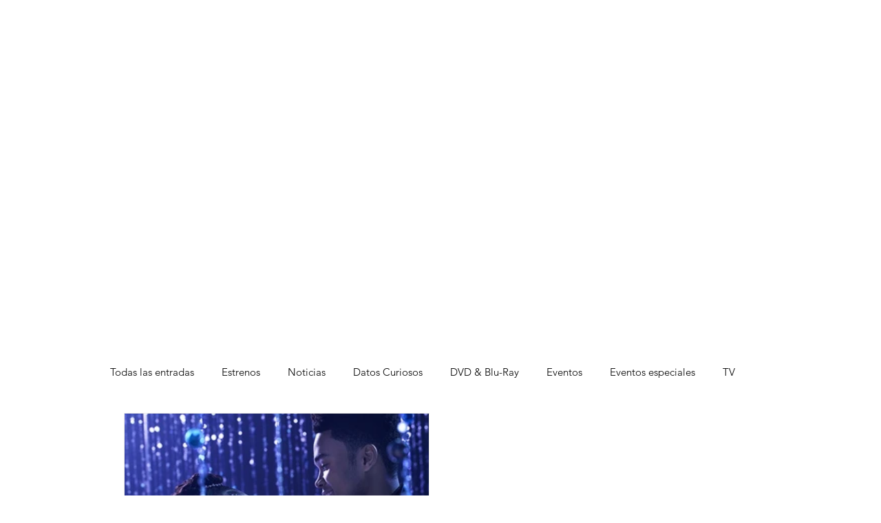

--- FILE ---
content_type: text/html; charset=utf-8
request_url: https://www.google.com/recaptcha/api2/aframe
body_size: 267
content:
<!DOCTYPE HTML><html><head><meta http-equiv="content-type" content="text/html; charset=UTF-8"></head><body><script nonce="dZe3V5TnaDAMHT_i_eOG2Q">/** Anti-fraud and anti-abuse applications only. See google.com/recaptcha */ try{var clients={'sodar':'https://pagead2.googlesyndication.com/pagead/sodar?'};window.addEventListener("message",function(a){try{if(a.source===window.parent){var b=JSON.parse(a.data);var c=clients[b['id']];if(c){var d=document.createElement('img');d.src=c+b['params']+'&rc='+(localStorage.getItem("rc::a")?sessionStorage.getItem("rc::b"):"");window.document.body.appendChild(d);sessionStorage.setItem("rc::e",parseInt(sessionStorage.getItem("rc::e")||0)+1);localStorage.setItem("rc::h",'1769511634341');}}}catch(b){}});window.parent.postMessage("_grecaptcha_ready", "*");}catch(b){}</script></body></html>